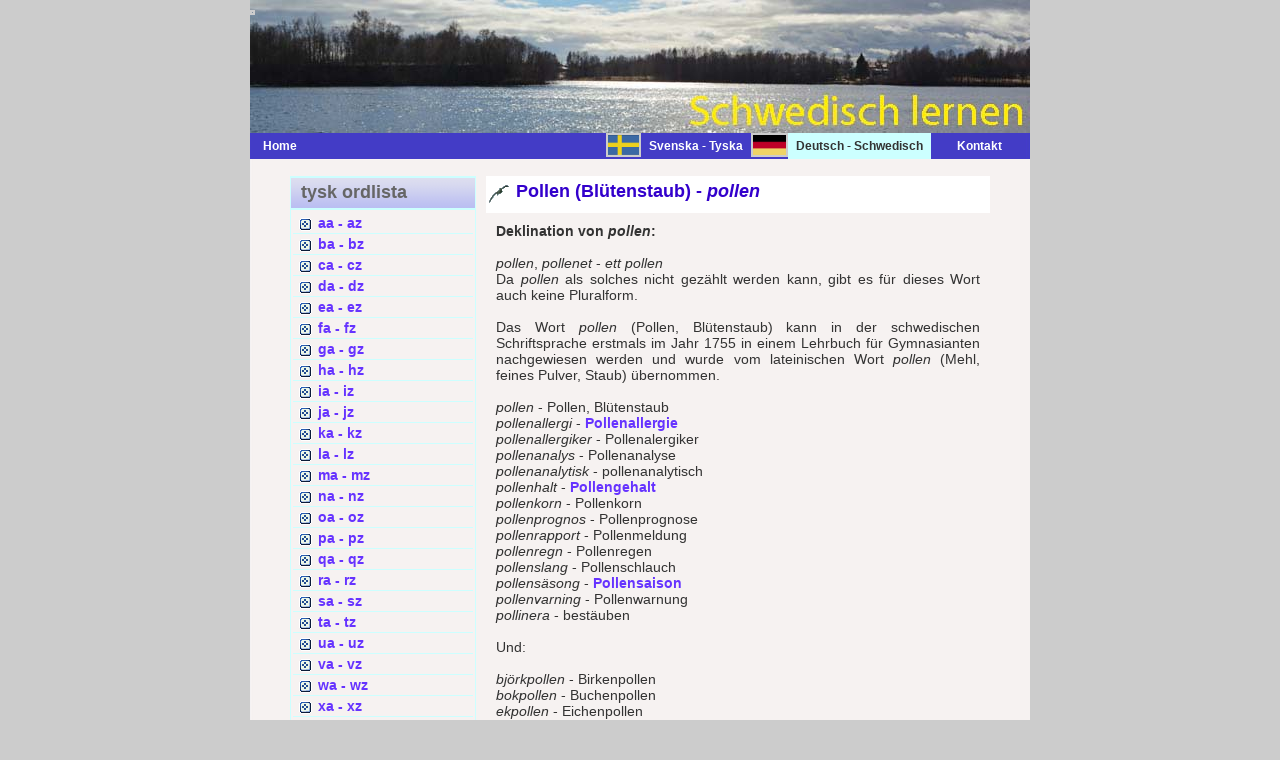

--- FILE ---
content_type: text/html
request_url: https://schwedisch-lernen.nu/schwedisch/schwedisch-p/pollen.html
body_size: 2882
content:
<!DOCTYPE html PUBLIC "-//W3C//DTD XHTML 1.0 Strict//EN" "http://www.w3.org/TR/xhtml1/DTD/xhtml1-strict.dtd">

<html xmlns="http://www.w3.org/1999/xhtml" xml:lang="en" lang="en">
<head>

<meta http-equiv="content-type" content="text/html; charset=iso-8859-1" />
<meta http-equiv="content-language" content="de" />
<title>Schwedisch lernen: Pollen (Bl&uuml;tenstaub) - pollen, Worterkl&auml;rung und Grammatik des schwedischen Wortes pollen</title>
<meta name="description" content="Der Pollen (Bl&uuml;tenstaub) wird mit dem Wort pollen ins Schwedischen &uuml;bersetzt." />
<meta name="keywords" content="pollen Pollen Bl&uuml;tenstaub Schwedisch Sprache &Uuml;bersetzung Deutsch svenska W&ouml;rterbuch" />
<meta name="category" content="Schweden Schwedisch Sprache Lernen svenska W&ouml;rterbuch Enzyklop&auml;die Grammatik" />
<meta name="distribution" content="Global" />
<meta name="robots" content="index, follow" />
<meta name="copyright" content="Copyright &#169; 2014 -  2021, Herbert K&aring;rlin" />
<meta name="identifier-url" content="http://www.schwedisch-lernen.nu/" />
<meta name="reply-to" content="webmaster&#64;schwedisch-lernen.nu" />
<meta name="revisit-after" content="30 days" />
<meta name="rating" content="all" />
<meta name="last-modified" content="2021-06-20" />
<meta name="author" content="Herbert K&aring;rlin" />
<meta http-equiv="pragma" content="no-cache" />

<link href="http://www.schwedisch-lernen.nu/" type="text/html" media="screen" rev="home" title="modernes Schwedisch online lernen" />

<link rel="stylesheet" href="../../css/base.css" type="text/css" />
</head>

<body>
<!-- wrap starts here -->
<div id="wrap">
		
<!--header -->
<div id="header">			
<h1 id="logo-text1"><a href="../../index.html"><img src="../../images/trans.gif" alt="Homepage Schwedisch lernen" /></a></h1>
</div>
		
<!-- menu -->	
<div  id="menu">
<ul>
<li id="left"><a href="../../index.html" title="Homepage Schwedisch lernen">Home</a></li>
<li><a href="../../index.html" title="Schwedisch lernen" class="vide">&nbsp;</a></li>
<li><a href="../svensk-tysk-a.html" title="svensk ordlista" class="bild"><img src="../../images/sweden.gif" alt="svensk ordlista" height="20" /></a></li>
<li><a href="../svensk-tysk-a.html" title="Svenska - Tyska" lang="sv">Svenska - Tyska</a></li>
<li><a href="../schwedisch-lernen-a.html"  title="Deutsch - Schwedisch" class="bild"><img src="../../images/germany.gif" alt="Deutsch - Schwedisch" height="20" /></a></li>
<li  title="Deutsch - Schwedisch" id="current">Deutsch - Schwedisch</li>		
<li><a href="../../kontakt-goteborg.html" title="Mailen an Schwedisch lernen">&nbsp;&nbsp;&nbsp;&nbsp;&nbsp;&nbsp;Kontakt</a></li>		
</ul>
</div>					
			
<div id="content-wrap">
<div id="sidebar">
<h1 lang="sv">tysk ordlista</h1>
<div class="left-box" lang="sv">
<ul class="sidemenu">				
<li><a href="../schwedisch-lernen-a.html" title="Deutsch - Schwedisch von aa bis az">aa - az</a></li>
<li><a href="../schwedisch-lernen-b.html" title="Deutsch - Schwedisch von ba bis bz">ba - bz</a></li>
<li><a href="../schwedisch-lernen-c.html" title="Deutsch - Schwedisch von ca bis cz">ca - cz</a></li>
<li><a href="../schwedisch-lernen-d.html" title="Deutsch - Schwedisch von da bis dz">da - dz</a></li>	
<li><a href="../schwedisch-lernen-e.html" title="Deutsch - Schwedisch von ea bis ez">ea - ez</a></li>	
<li><a href="../schwedisch-lernen-f.html" title="Deutsch - Schwedisch von fa bis fz">fa - fz</a></li>	
<li><a href="../schwedisch-lernen-g.html" title="Deutsch - Schwedisch von ga bis gz">ga - gz</a></li>	
<li><a href="../schwedisch-lernen-h.html" title="Deutsch - Schwedisch von ha bis hz">ha - hz</a></li>	
<li><a href="../schwedisch-lernen-i.html" title="Deutsch - Schwedisch von ia bis iz">ia - iz</a></li>
<li><a href="../schwedisch-lernen-j.html" title="Deutsch - Schwedisch von ja bis jz">ja - jz</a></li>
<li><a href="../schwedisch-lernen-k.html" title="Deutsch - Schwedisch von ka bis kz">ka - kz</a></li>
<li><a href="../schwedisch-lernen-l.html" title="Deutsch - Schwedisch von la bis lz">la - lz</a></li>
<li><a href="../schwedisch-lernen-m.html" title="Deutsch - Schwedisch von ma bis mz">ma - mz</a></li>
<li><a href="../schwedisch-lernen-n.html" title="Deutsch - Schwedisch von na bis nz">na - nz</a></li>
<li><a href="../schwedisch-lernen-o.html" title="Deutsch - Schwedisch von oa bis oz">oa - oz</a></li>
<li><a href="../schwedisch-lernen-p.html" title="Deutsch - Schwedisch von pa bis pz">pa - pz</a></li>
<li><a href="../schwedisch-lernen-q.html" title="Deutsch - Schwedisch von qa bis qz">qa - qz</a></li>
<li><a href="../schwedisch-lernen-r.html" title="Deutsch - Schwedisch von ra bis rz">ra - rz</a></li>
<li><a href="../schwedisch-lernen-s.html" title="Deutsch - Schwedisch von sa bis sz">sa - sz</a></li>
<li><a href="../schwedisch-lernen-t.html" title="Deutsch - Schwedisch von ta bis tz">ta - tz</a></li>
<li><a href="../schwedisch-lernen-u.html" title="Deutsch - Schwedisch von ua bis uz">ua - uz</a></li>
<li><a href="../schwedisch-lernen-v.html" title="Deutsch - Schwedisch von va bis vz">va - vz</a></li>
<li><a href="../schwedisch-lernen-w.html" title="Deutsch - Schwedisch von wa bis wz">wa - wz</a></li>
<li><a href="../schwedisch-lernen-x.html" title="Deutsch - Schwedisch von xa bis xz">xa - xz</a></li>
<li><a href="../schwedisch-lernen-y.html" title="Deutsch - Schwedisch von ya bis yz">ya - yz</a></li>
<li><a href="../schwedisch-lernen-z.html" title="Deutsch - Schwedisch von za bis zz">za - zz</a></li>
</ul>	
</div>

<h1 lang="de">Schweden kennen</h1>
<div class="left-box" lang="de">
<ul class="sidemenu">
<li><a href="http://schweden-forum.blogspot.se/"title"Neue Enzyklop&auml;die Schweden">Schwedeninfos</a></li> 
<li><a href="http://urlaub-schweden.blogspot.se/" title="Die St&auml;dte Schwedens">St&auml;dtef&uuml;hrer</a></li>
<li><a href="http://schweden-nachrichten.blogspot.se/" title="T&auml;gliche Nachrichten aus Schweden">Nachrichten</a></li>
<li><a href="http://schweden-geschichte.blogspot.se/" title="Die Geschichte Schwedens">Geschichte</a></li>
<li><a href="http://literatur-schweden.blogspot.se/" title="Literaturgeschichte Schwedens">Literatur</a></li>
<li><a href="http://schweden-mythologie.blogspot.se/" title="Nordische Mythologie">Mythologie</a></li>				
<li><a href="http://www.goteborg-online.com" title="N&uuml;tzliche Informationen &uuml;ber G&ouml;teborg">G&ouml;teborg Online</a></li>
<li><a href="http://goteborg-aktuell.se/" title"Touristische Dienste und Pressedienste">G&ouml;teborg Aktuell</a></li>
<li><a href="http://facebook.com/Schwedeninfos/" title="Facebookgruppe Schweden">Facebookgruppe</a></li>
<li><a href="http://twitter.com/goteborgcity/" title="Schweden bei Twitter">Twitter Schweden</a></li>				
</ul>	
</div>

<div class="left-box-center"><a href="http://www.webbdesign-karlin.se"><img src="../../images/webbdesign-karlin.gif" height="40" width="140" alt="webbdesign karlin" title="G&ouml;teborg online est r&eacute;alis&eacute; par webbdesign-karlin.se" /></a></div>
</div>
				
<div id="main">
<h1>Pollen (Bl&uuml;tenstaub) - <i lang="sv">pollen</i></h1>

<p class="text"><b>Deklination von <i lang="sv">pollen</i>:</b><br />&nbsp;<br />

<i lang="sv">pollen</i>, <i lang="sv">pollenet</i> - <i lang="sv">ett pollen</i><br />
Da <i lang="sv">pollen</i> als solches nicht gez&auml;hlt werden kann, gibt es f&uuml;r dieses Wort auch keine Pluralform.<br />&nbsp;<br />

Das Wort <i lang="sv">pollen</i> (Pollen, Bl&uuml;tenstaub) kann in der schwedischen Schriftsprache erstmals im Jahr 1755 in einem Lehrbuch f&uuml;r Gymnasianten nachgewiesen werden und wurde vom lateinischen Wort <i lang="sv">pollen</i> (Mehl, feines Pulver, Staub) &uuml;bernommen.<br />&nbsp;<br />

<i lang="sv">pollen</i> - Pollen, Bl&uuml;tenstaub<br />
<i lang="sv">pollenallergi</i> - <a href="pollenallergie.html"><b>Pollenallergie</b></a><br />
<i lang="sv">pollenallergiker</i> - Pollenalergiker<br />
<i lang="sv">pollenanalys</i> - Pollenanalyse<br />
<i lang="sv">pollenanalytisk</i> - pollenanalytisch<br />
<i lang="sv">pollenhalt</i> - <a href="pollengehalt.html"><b>Pollengehalt</b></a><br />
<i lang="sv">pollenkorn</i> - Pollenkorn<br />
<i lang="sv">pollenprognos</i> - Pollenprognose<br />
<i lang="sv">pollenrapport</i> - Pollenmeldung<br />
<i lang="sv">pollenregn</i> - Pollenregen<br />
<i lang="sv">pollenslang</i> - Pollenschlauch<br />
<i lang="sv">pollens&auml;song</i> - <a href="pollensaison.html"><b>Pollensaison</b></a><br />
<i lang="sv">pollenvarning</i> - Pollenwarnung<br />
<i lang="sv">pollinera</i> - best&auml;uben<br />&nbsp;<br />

Und:<br />&nbsp;<br />

<i lang="sv">bj&ouml;rkpollen</i> - Birkenpollen<br />
<i lang="sv">bokpollen</i> - Buchenpollen<br />
<i lang="sv">ekpollen</i> - Eichenpollen<br />
<i lang="sv">gr&auml;spollen</i> - Graspollen<br />
<i lang="sv">hasselpollen</i> - Haselnusspollen<br />
<i lang="sv">s&auml;lgpollen</i> - Salweidenpollen<br />
<i lang="sv">videpollen</i> - Weidenpollen
<br />&nbsp;<br />&nbsp;<br />

<b>Wichtiger Hinweis:</b><br />&nbsp;<br />
Das aktuelle Lehrwerk, das eine Mischung aus W&ouml;rterbuch, Landeskunde und Stillehre f&uuml;r Neulinge der schwedischen Sprache darstellt, wird permanent erweitert und verbessert. Wir sind daher f&uuml;r Anregungen offen und sind auch gerne bereit von unseren Lesern gew&uuml;nschte Worte mit aufzunehmen und zu erkl&auml;ren. Jede Anregung ist uns willkommen.<br />&nbsp;<br />Da das gesamte Werk eine Entwicklung aus einer &uuml;ber 30-j&auml;hrigen Erfahrung im Sprachunterricht entstand, ist es verst&auml;ndlich, dass wir jeden ungenehmigten Kopierversuch rechtlich verfolgen werden. Wir genehmigen jedoch grunds&auml;tzlich die kostenlose &uuml;bernahme einzelner Erkl&auml;rungen oder Hinweise, vorausgesetzt, dass ein deutlich sichtbarer Hinweis mit Link zu dieser Site neben oder innerhalb des Textes zu finden ist.</p>

<p class="post-footer align-right">
<span class="date" lang="en">last update: June 20, 2021</span>	
</p>
</div>
</div>

<div id="footer">
<p>&copy; 2014 <a href="http://www.webbdesign-karlin.se"><strong>webbdesign-karlin.se</strong></a>&nbsp;&#124;&nbsp;Design by: <a href="../../profil.html">Herbert K&aring;rlin</a>&nbsp;&#124;&nbsp;Valid <b>xhtml 1.0</b>&nbsp;&#124;&nbsp;Valid <b>CSS</b>&nbsp;&nbsp;&nbsp;&nbsp;&nbsp;&nbsp;<a href="../../index.html" title="Homepage Schwedisch lernen">Home</a>&nbsp;|&nbsp;<a href="../../sitemap.html" title="Sitemap modernes Schwedisch lernen">Sitemap</a>&nbsp;&#124;&nbsp;<a href="../../impressum.html">Impressum</a></p>
</div>
</div>

</body>
</html>